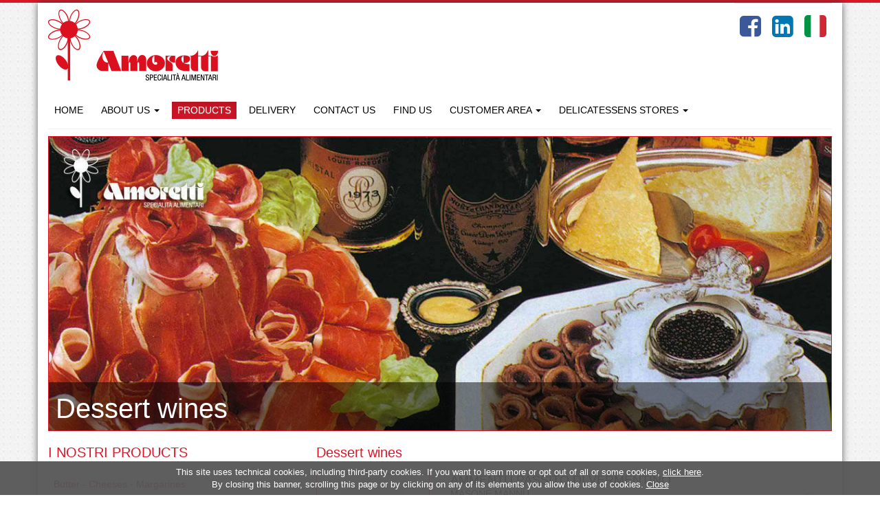

--- FILE ---
content_type: text/html; charset=utf-8
request_url: https://www.amoretti.it/en-en/cat-40-dessert_wines
body_size: 6693
content:

<!doctype html>
<html lang="it">
<head>
<meta charset="utf-8">
<meta http-equiv="X-UA-Compatible" content="IE=edge">
<meta name="viewport" content="width=device-width, initial-scale=1">
<meta name="description" content="">
<meta name="author" content="">
<link rel="icon" href="favicon.ico">
<title>Amoretti S.p.A. - Specialità alimentari</title>

<!-- Bootstrap core CSS -->
<link href="../css/bootstrap.min.css" rel="stylesheet">
<link rel="stylesheet" type="text/css" href="../css/bootstrap-theme.css">

<!-- Fontawesome Icons -->
<link rel="stylesheet" type="text/css" href="../css/font-awesome.min.css">

<!-- Custom styles for this template -->
<link href="../css/style.css" rel="stylesheet">
<link rel="stylesheet" href="../cookie/css/cookiecuttr.css">

<!-- HTML5 shim and Respond.js for IE8 support of HTML5 elements and media queries -->
<!--[if lt IE 9]>
      <script src="https://oss.maxcdn.com/html5shiv/3.7.2/html5shiv.min.js"></script>
      <script src="https://oss.maxcdn.com/respond/1.4.2/respond.min.js"></script>
    <![endif]-->
</head>

<body>

<!--Border Top-->
<div class="border-top"></div>

<!-- container -->
<div class="container wrapper"> 
  
  <!-- header -->
  <div class="row">
    <div class="col-xs-6"><a href="default.aspx"><img src="../images/logo-amoretti.png" alt="Amoretti S.p.A." class="img-responsive margin-10"></a></div>
    <div class="col-xs-6">

      <div class="pull-right">
      <table class="table">
      <tr>
      <td><a class="top-social" href="https://www.facebook.com" target="_blank"><i class="fa fa-facebook-square"></i></a></td>
      <td><a class="top-social" href="https://www.linkedin.com" target="_blank"><i class="fa fa-linkedin-square"></i></a></td>
      <td class="td-language"><a href="../default.aspx"><img src="../images/italy.png" class="img-responsive" alt="Versione Italiana"></a></td>
      </tr>
      </table>
      </div>

    </div>
  </div>
  <!-- /header -->
  <div class="row margin-10"></div>
  <!-- menu -->
  <nav class="navbar navbar-default" role="navigation">
    <div class="navbar-header">
      <button type="button" class="navbar-toggle collapsed" data-toggle="collapse" data-target="#navbar" aria-expanded="false" aria-controls="navbar"> <span class="sr-only">Toggle navigation</span> <span class="icon-bar"></span> <span class="icon-bar"></span> <span class="icon-bar"></span> </button>
    </div>
    <div id="navbar" class="navbar-collapse collapse">
      <ul class="nav navbar-nav">
        <li><a href="default.aspx">HOME</a></li>
        <li class="dropdown"> <a href="#" class="dropdown-toggle" data-toggle="dropdown" role="button" aria-expanded="false">ABOUT US <span class="caret"></span></a>
          <ul class="dropdown-menu" role="menu">
            <li><a href="chi-siamo.htm">OUR HISTORY</a></li>
            <li class="divider"></li>
            <li><a href="azienda-oggi.htm">THE COMPANY TODAY</a></li>
          </ul>
        </li>
        <li class="active"><a href="prodotti.aspx">PRODUCTS</a></li>
        <li><a href="consegne.htm">DELIVERY</a></li>
        <li><a href="contatti.aspx">CONTACT US</a></li>
        <li><a href="dove-siamo.htm">FIND US</a></li>
        <li class="dropdown"> <a href="#" class="dropdown-toggle" data-toggle="dropdown" role="button" aria-expanded="false">CUSTOMER AREA <span class="caret"></span></a>

          <ul class="dropdown-menu" role="menu">

            <li><a href="scarica-catalogo.aspx">DOWNLOAD OUR CATALOG</a></li>

            <li class="divider"></li> <li><a href="newsletter.htm">SUBSCRIBE TO NEWSLETTER</a></li>

          </ul>

        </li>
        <li class="dropdown"> <a href="#" class="dropdown-toggle" data-toggle="dropdown" role="button" aria-expanded="false">DELICATESSENS STORES <span class="caret"></span></a>
          <ul class="dropdown-menu" role="menu">
            <li><a href="salumeria-parola.htm">DELICATESSENS STORE PAROLA</a></li>
            <li class="divider"></li>
            <li><a href="salumeria.htm">DELICATESSENS STORE SALSOMAGGIORE</a></li>
          </ul>
        </li>
        <!--<li><a href="#">AREA RISERVATA</a></li>-->
      </ul>
    </div>
    <!--/.nav-collapse --> 
    
    <!--/.container-fluid --> 
  </nav>
  <!-- /menu --> 
  
  <!-- visual -->
  <hr />
  <div class="row">
    <div class="col-lg-12">
      <div class="box-border-1 box-relative"><img src="/download/placeholder-cat-top.jpg" id="idTop" class="img-responsive" alt="Amoretti PRODUCTS" />
        <div class="box-title-category">Dessert wines</div>
      </div>
    </div>
  </div>
  <div class="row margin-10"></div>
  <!-- /visual --> 
  
  <!-- description -->
  <!--<div class="row">
    <div class="col-lg-12">
      <p>Dessert wines</p>
    </div>
  </div>
  <div class="row margin-15"></div>-->
  <!-- /description --> 
  
  <!-- products -->
  <div class="row">
    <div class="col-sm-4">
      <h2>I NOSTRI PRODUCTS</h2>
      <div class="margin-20"></div>
        
      <ul class="nav nav-pills nav-stacked">
        
        <li role="presentation" class=''><a href='/en-en/cat-1-butter__cheeses__margarines'>Butter - Cheeses - Margarines</a></li>
            
        <li role="presentation" class=''><a href='/en-en/cat-2-foreign_cheeses'>Foreign cheeses</a></li>
            
        <li role="presentation" class=''><a href='/en-en/cat-3-vinegar'>Vinegar</a></li>
            
        <li role="presentation" class=''><a href='/en-en/cat-4-oil'>Oil</a></li>
            
        <li role="presentation" class=''><a href='/en-en/cat-5-extracts_broth__peeled_tomatoes'>Extracts broth - Peeled tomatoes</a></li>
            
        <li role="presentation" class=''><a href='/en-en/cat-6-creams__soups__condiments'>Creams - Soups - Condiments</a></li>
            
        <li role="presentation" class=''><a href='/en-en/cat-7-breakfast_products'>Breakfast products</a></li>
            
        <li role="presentation" class=''><a href='/en-en/cat-8-tea__coffee__infusions'>Tea - Coffee - Infusions</a></li>
            
        <li role="presentation" class=''><a href='/en-en/cat-9-gluten_free_products'>Gluten free products</a></li>
            
        <li role="presentation" class=''><a href='/en-en/cat-10-aperitifs_products'>Aperitifs products</a></li>
            
        <li role="presentation" class=''><a href='/en-en/cat-11-frigobar_products'>Frigobar products</a></li>
            
        <li role="presentation" class=''><a href='/en-en/cat-12-pasta'>Pasta</a></li>
            
        <li role="presentation" class=''><a href='/en-en/cat-13-frutta_fresca_e_candita'>Frutta fresca e candita</a></li>
            
        <li role="presentation" class=''><a href='/en-en/cat-14-canned_fruit'>Canned fruit</a></li>
            
        <li role="presentation" class=''><a href='/en-en/cat-15-mushrooms_and_truffles'>Mushrooms and truffles</a></li>
            
        <li role="presentation" class=''><a href='/en-en/cat-16-starchy__dried_vegetables'>Starchy - Dried vegetables</a></li>
            
        <li role="presentation" class=''><a href='/en-en/cat-17-rice_and_messican_foods'>Rice and Messican foods</a></li>
            
        <li role="presentation" class=''><a href='/en-en/cat-18-japanese_food'>Japanese food</a></li>
            
        <li role="presentation" class=''><a href='/en-en/cat-19-jellies__spices__condiments_aromas'>Jellies - Spices - Condiments aromas</a></li>
            
        <li role="presentation" class=''><a href='/en-en/cat-20-kitchen_and_dining_restaurant_products'>Kitchen and dining restaurant products</a></li>
            
        <li role="presentation" class=''><a href='/en-en/cat-21-vegetables_in_brine'>Vegetables in brine</a></li>
            
        <li role="presentation" class=''><a href='/en-en/cat-22-preserved_fish_and_shellfish_'>Preserved fish and shellfish </a></li>
            
        <li role="presentation" class=''><a href='/en-en/cat-23-caviar__smoked_fish'>Caviar - Smoked fish</a></li>
            
        <li role="presentation" class=''><a href='/en-en/cat-24-raw_sausages_cured_meats_smoked_sausages'>Raw sausages-Cured meats-Smoked sausages</a></li>
            
        <li role="presentation" class=''><a href='/en-en/cat-25-cooked_meats'>Cooked meats</a></li>
            
        <li role="presentation" class=''><a href='/en-en/cat-26-canned_meats'>Canned meats</a></li>
            
        <li role="presentation" class=''><a href='/en-en/cat-27-_specialties_fresh_meat'> Specialties fresh meat</a></li>
            
        <li role="presentation" class=''><a href='/en-en/cat-28-l_oie_e_canard'>L'oie e Canard</a></li>
            
        <li role="presentation" class=''><a href='/en-en/cat-30-mayonnaise_and_mustard'>Mayonnaise and mustard</a></li>
            
        <li role="presentation" class=''><a href='/en-en/cat-31-dessert_specialties'>Dessert specialties</a></li>
            
        <li role="presentation" class=''><a href='/en-en/cat-32-frozen_fruit_sorbets'>Frozen fruit sorbets</a></li>
            
        <li role="presentation" class=''><a href='/en-en/cat-33-fruit_juices'>Fruit juices</a></li>
            
        <li role="presentation" class=''><a href='/en-en/cat-34-vegetables_in_oil_and_pickle'>Vegetables in oil and pickle</a></li>
            
        <li role="presentation" class=''><a href='/en-en/cat-35-olives_in_brine'>Olives in brine</a></li>
            
        <li role="presentation" class=''><a href='/en-en/cat-37-liquors_and_grappas'>Liquors and grappas</a></li>
            
        <li role="presentation" class=''><a href='/en-en/cat-38-white_wines'>White wines</a></li>
            
        <li role="presentation" class=''><a href='/en-en/cat-39-red_wines_and_ros_'>Red wines and rosé</a></li>
            
        <li role="presentation" class='active'><a href='/en-en/cat-40-dessert_wines'>Dessert wines</a></li>
            
        <li role="presentation" class=''><a href='/en-en/cat-41-sparkling_wines'>Sparkling wines</a></li>
            
        <li role="presentation" class=''><a href='/en-en/cat-42-frozen_vegetables'>Frozen vegetables</a></li>
            
        <li role="presentation" class=''><a href='/en-en/cat-45-croissant_and_bread_frozen'>Croissant and Bread frozen</a></li>
            
        <li role="presentation" class=''><a href='/en-en/cat-43-ground_game_and_frozen_pork'>Ground game and frozen pork</a></li>
            
        <li role="presentation" class=''><a href='/en-en/cat-44-frozen_dough'>Frozen dough</a></li>
            
        <li role="presentation" class=''><a href='/en-en/cat-46-_frozen_fruits_and_mashed'> Frozen fruits and mashed</a></li>
            
      </ul>
            
      <div class="margin-20"></div>
    </div>
    <div class="col-sm-8">
      <h2>Dessert wines</h2>
      <div class="margin-20"></div>
        
        
      <div class="box-relative">
      <a class="link-zoom" href='/en-en/prd-2041-ammentu_passito_di_vermentino_'><span></span></a>
      <div class="row">
        <div class="col-sm-3"><img src='/download/placeholder-product.jpg' class="img-responsive box-border-1" alt="Prodotto"></div>
        <div class="col-sm-7">
          <h3>AMMENTU PASSITO DI VERMENTINO </h3>
          <p>MASONE MANNU   <br>BOTT. 0,375 CT. 3 BOT </p>
        </div>
        <div class="col-sm-2">
          <div class="circle-grey pull-right"><i class="fa fa-search"></i></div>
        </div>
      </div>
      </div>
       <hr class="red" />
            
      <div class="box-relative">
      <a class="link-zoom" href='/en-en/prd-2042-ammentu_passito_di_vermentino_collezione_'><span></span></a>
      <div class="row">
        <div class="col-sm-3"><img src='/download/placeholder-product.jpg' class="img-responsive box-border-1" alt="Prodotto"></div>
        <div class="col-sm-7">
          <h3>AMMENTU PASSITO DI VERMENTINO COLLEZIONE </h3>
          <p>MASONE MANNU   <br>BOTT. 0,375 CT. 3 BOT </p>
        </div>
        <div class="col-sm-2">
          <div class="circle-grey pull-right"><i class="fa fa-search"></i></div>
        </div>
      </div>
      </div>
       <hr class="red" />
            
      <div class="box-relative">
      <a class="link-zoom" href='/en-en/prd-2043-brachetto_d_acqui_braida_2010_'><span></span></a>
      <div class="row">
        <div class="col-sm-3"><img src='/download/placeholder-product.jpg' class="img-responsive box-border-1" alt="Prodotto"></div>
        <div class="col-sm-7">
          <h3>BRACHETTO D'ACQUI BRAIDA 2010 </h3>
          <p>G.BOLOGNA      <br>BOTT. 0,750 CT. 6 BOTT </p>
        </div>
        <div class="col-sm-2">
          <div class="circle-grey pull-right"><i class="fa fa-search"></i></div>
        </div>
      </div>
      </div>
       <hr class="red" />
            
      <div class="box-relative">
      <a class="link-zoom" href='/en-en/prd-2044-i_capitelli_'><span></span></a>
      <div class="row">
        <div class="col-sm-3"><img src='/download/placeholder-product.jpg' class="img-responsive box-border-1" alt="Prodotto"></div>
        <div class="col-sm-7">
          <h3>I CAPITELLI </h3>
          <p>ANSELMI        <br>BOTT. 0,750 CT. 272 BOT </p>
        </div>
        <div class="col-sm-2">
          <div class="circle-grey pull-right"><i class="fa fa-search"></i></div>
        </div>
      </div>
      </div>
       <hr class="red" />
            
      <div class="box-relative">
      <a class="link-zoom" href='/en-en/prd-2045-malvasia_delle_lipari_naturale_2010_'><span></span></a>
      <div class="row">
        <div class="col-sm-3"><img src='/download/placeholder-product.jpg' class="img-responsive box-border-1" alt="Prodotto"></div>
        <div class="col-sm-7">
          <h3>MALVASIA DELLE LIPARI NATURALE 2010 </h3>
          <p>HAUNER         <br>BOTT. 0,500 CT. 6 BOT </p>
        </div>
        <div class="col-sm-2">
          <div class="circle-grey pull-right"><i class="fa fa-search"></i></div>
        </div>
      </div>
      </div>
       <hr class="red" />
            
      <div class="box-relative">
      <a class="link-zoom" href='/en-en/prd-2046-malvasia_di_sicilia_'><span></span></a>
      <div class="row">
        <div class="col-sm-3"><img src='/download/placeholder-product.jpg' class="img-responsive box-border-1" alt="Prodotto"></div>
        <div class="col-sm-7">
          <h3>MALVASIA DI SICILIA </h3>
          <p>PELLEGRINO     <br>BOTT. 0,750 CT. 6 BOT </p>
        </div>
        <div class="col-sm-2">
          <div class="circle-grey pull-right"><i class="fa fa-search"></i></div>
        </div>
      </div>
      </div>
       <hr class="red" />
            
      <div class="box-relative">
      <a class="link-zoom" href='/en-en/prd-2047-moscato_d_asti_vign_s_stefano_'><span></span></a>
      <div class="row">
        <div class="col-sm-3"><img src='/download/placeholder-product.jpg' class="img-responsive box-border-1" alt="Prodotto"></div>
        <div class="col-sm-7">
          <h3>MOSCATO D'ASTI VIGN.S.STEFANO </h3>
          <p>CERETTO        <br>BOTT. 0,750 CT. 6 BOTT </p>
        </div>
        <div class="col-sm-2">
          <div class="circle-grey pull-right"><i class="fa fa-search"></i></div>
        </div>
      </div>
      </div>
       <hr class="red" />
            
      <div class="box-relative">
      <a class="link-zoom" href='/en-en/prd-2048-moscato_di_pantelleria_'><span></span></a>
      <div class="row">
        <div class="col-sm-3"><img src='/download/placeholder-product.jpg' class="img-responsive box-border-1" alt="Prodotto"></div>
        <div class="col-sm-7">
          <h3>MOSCATO DI PANTELLERIA </h3>
          <p>PELLEGRINO     <br>BOTT. 0,500 CT. 6 BOT </p>
        </div>
        <div class="col-sm-2">
          <div class="circle-grey pull-right"><i class="fa fa-search"></i></div>
        </div>
      </div>
      </div>
       <hr class="red" />
            
      <div class="box-relative">
      <a class="link-zoom" href='/en-en/prd-2049-muffato_della_sala_'><span></span></a>
      <div class="row">
        <div class="col-sm-3"><img src='/download/placeholder-product.jpg' class="img-responsive box-border-1" alt="Prodotto"></div>
        <div class="col-sm-7">
          <h3>MUFFATO DELLA SALA </h3>
          <p>ANTINORI       <br>BOTT. 0,500 CT. 6 BOT </p>
        </div>
        <div class="col-sm-2">
          <div class="circle-grey pull-right"><i class="fa fa-search"></i></div>
        </div>
      </div>
      </div>
       <hr class="red" />
            
      <div class="box-relative">
      <a class="link-zoom" href='/en-en/prd-2050-passito_di_pantelleria_naturale_'><span></span></a>
      <div class="row">
        <div class="col-sm-3"><img src='/download/placeholder-product.jpg' class="img-responsive box-border-1" alt="Prodotto"></div>
        <div class="col-sm-7">
          <h3>PASSITO DI PANTELLERIA NATURALE </h3>
          <p>CASTELMONTE    <br>BOTT. 0,500 CT. 272 BOT </p>
        </div>
        <div class="col-sm-2">
          <div class="circle-grey pull-right"><i class="fa fa-search"></i></div>
        </div>
      </div>
      </div>
       <hr class="red" />
            
      <div class="box-relative">
      <a class="link-zoom" href='/en-en/prd-2051-picolit_passito_'><span></span></a>
      <div class="row">
        <div class="col-sm-3"><img src='/download/placeholder-product.jpg' class="img-responsive box-border-1" alt="Prodotto"></div>
        <div class="col-sm-7">
          <h3>PICOLIT PASSITO </h3>
          <p>G.DORIGO       <br>BOTT. 0,500 CT. 6 BOT </p>
        </div>
        <div class="col-sm-2">
          <div class="circle-grey pull-right"><i class="fa fa-search"></i></div>
        </div>
      </div>
      </div>
       <hr class="red" />
            
      <div class="box-relative">
      <a class="link-zoom" href='/en-en/prd-2052-recioto_degli_angeli_'><span></span></a>
      <div class="row">
        <div class="col-sm-3"><img src='/download/placeholder-product.jpg' class="img-responsive box-border-1" alt="Prodotto"></div>
        <div class="col-sm-7">
          <h3>RECIOTO DEGLI ANGELI </h3>
          <p>MASI           <br>BOTT. 0,750 CT. 6 BOT </p>
        </div>
        <div class="col-sm-2">
          <div class="circle-grey pull-right"><i class="fa fa-search"></i></div>
        </div>
      </div>
      </div>
       <hr class="red" />
            
      <div class="box-relative">
      <a class="link-zoom" href='/en-en/prd-2053-recioto_di_soave_le_colombare_2011_'><span></span></a>
      <div class="row">
        <div class="col-sm-3"><img src='/download/placeholder-product.jpg' class="img-responsive box-border-1" alt="Prodotto"></div>
        <div class="col-sm-7">
          <h3>RECIOTO DI SOAVE LE COLOMBARE 2011 </h3>
          <p>PIEROPAN       <br>BOTT. 0,500 CT. 6 BOT </p>
        </div>
        <div class="col-sm-2">
          <div class="circle-grey pull-right"><i class="fa fa-search"></i></div>
        </div>
      </div>
      </div>
       <hr class="red" />
            
      <div class="box-relative">
      <a class="link-zoom" href='/en-en/prd-2054-terre_arse_marsala_vergine_'><span></span></a>
      <div class="row">
        <div class="col-sm-3"><img src='/download/placeholder-product.jpg' class="img-responsive box-border-1" alt="Prodotto"></div>
        <div class="col-sm-7">
          <h3>TERRE ARSE MARSALA VERGINE </h3>
          <p>FLORIO         <br>BOTT. 0,750 CT. 6 BOT </p>
        </div>
        <div class="col-sm-2">
          <div class="circle-grey pull-right"><i class="fa fa-search"></i></div>
        </div>
      </div>
      </div>
       <hr class="red" />
            
      <div class="box-relative">
      <a class="link-zoom" href='/en-en/prd-2055-sauternes_i_cru_classe_1991_'><span></span></a>
      <div class="row">
        <div class="col-sm-3"><img src='/download/placeholder-product.jpg' class="img-responsive box-border-1" alt="Prodotto"></div>
        <div class="col-sm-7">
          <h3>SAUTERNES I CRU CLASSE' 1991 </h3>
          <p>RIEUSSEC       <br>BOTT. 0,750 CT. 6 BOT </p>
        </div>
        <div class="col-sm-2">
          <div class="circle-grey pull-right"><i class="fa fa-search"></i></div>
        </div>
      </div>
      </div>
       <hr class="red" />
            
      <div class="box-relative">
      <a class="link-zoom" href='/en-en/prd-2056-sauternes_cuvee_de_bontemps_1995_'><span></span></a>
      <div class="row">
        <div class="col-sm-3"><img src='/download/placeholder-product.jpg' class="img-responsive box-border-1" alt="Prodotto"></div>
        <div class="col-sm-7">
          <h3>SAUTERNES CUVEE' DE BONTEMPS 1995 </h3>
          <p>J. DAVID       <br>BOTT. 0,750 CT. 12 BOT </p>
        </div>
        <div class="col-sm-2">
          <div class="circle-grey pull-right"><i class="fa fa-search"></i></div>
        </div>
      </div>
      </div>
       <hr class="red" />
            
      <div class="box-relative">
      <a class="link-zoom" href='/en-en/prd-2057-torcolato_2010_'><span></span></a>
      <div class="row">
        <div class="col-sm-3"><img src='/download/placeholder-product.jpg' class="img-responsive box-border-1" alt="Prodotto"></div>
        <div class="col-sm-7">
          <h3>TORCOLATO 2010 </h3>
          <p>MACULAN        <br>BOTT. 0,750 CT. 272 BOT </p>
        </div>
        <div class="col-sm-2">
          <div class="circle-grey pull-right"><i class="fa fa-search"></i></div>
        </div>
      </div>
      </div>
       <hr class="red" />
            
      <div class="box-relative">
      <a class="link-zoom" href='/en-en/prd-2058-torcolato_2008_'><span></span></a>
      <div class="row">
        <div class="col-sm-3"><img src='/download/placeholder-product.jpg' class="img-responsive box-border-1" alt="Prodotto"></div>
        <div class="col-sm-7">
          <h3>TORCOLATO 2008 </h3>
          <p>MACULAN        <br>BOTT. 0,375 CT. 24 BOT </p>
        </div>
        <div class="col-sm-2">
          <div class="circle-grey pull-right"><i class="fa fa-search"></i></div>
        </div>
      </div>
      </div>
       <hr class="red" />
            
      <div class="box-relative">
      <a class="link-zoom" href='/en-en/prd-2059-verduzzo_di_cialla_'><span></span></a>
      <div class="row">
        <div class="col-sm-3"><img src='/download/placeholder-product.jpg' class="img-responsive box-border-1" alt="Prodotto"></div>
        <div class="col-sm-7">
          <h3>VERDUZZO DI CIALLA </h3>
          <p>RONCHI CIALLA  <br>BOTT. 0,750 CT. 6 BOT </p>
        </div>
        <div class="col-sm-2">
          <div class="circle-grey pull-right"><i class="fa fa-search"></i></div>
        </div>
      </div>
      </div>
       <hr class="red" />
            
      <div class="box-relative">
      <a class="link-zoom" href='/en-en/prd-2060-verduzzo_di_ramandolo_'><span></span></a>
      <div class="row">
        <div class="col-sm-3"><img src='/download/placeholder-product.jpg' class="img-responsive box-border-1" alt="Prodotto"></div>
        <div class="col-sm-7">
          <h3>VERDUZZO DI RAMANDOLO </h3>
          <p>G. DRI         <br>BOTT. 0,750 CT. 6 BOT </p>
        </div>
        <div class="col-sm-2">
          <div class="circle-grey pull-right"><i class="fa fa-search"></i></div>
        </div>
      </div>
      </div>
       <hr class="red" />
            
      <div class="box-relative">
      <a class="link-zoom" href='/en-en/prd-2061-vin_santo_toscano_donato_'><span></span></a>
      <div class="row">
        <div class="col-sm-3"><img src='/download/placeholder-product.jpg' class="img-responsive box-border-1" alt="Prodotto"></div>
        <div class="col-sm-7">
          <h3>VIN SANTO TOSCANO DONATO </h3>
          <p>ANTINORI       <br>BOTT. 0,750 CT. 6 BOT </p>
        </div>
        <div class="col-sm-2">
          <div class="circle-grey pull-right"><i class="fa fa-search"></i></div>
        </div>
      </div>
      </div>
       <hr class="red" />
            
      <div class="box-relative">
      <a class="link-zoom" href='/en-en/prd-2062-zibibbo_di_sicilia_'><span></span></a>
      <div class="row">
        <div class="col-sm-3"><img src='/download/placeholder-product.jpg' class="img-responsive box-border-1" alt="Prodotto"></div>
        <div class="col-sm-7">
          <h3>ZIBIBBO DI SICILIA </h3>
          <p>CASTELMONTE    <br>BOTT. 0,750 CT. 6 BOT </p>
        </div>
        <div class="col-sm-2">
          <div class="circle-grey pull-right"><i class="fa fa-search"></i></div>
        </div>
      </div>
      </div>
       <hr class="red" />
            
            
    </div>
  </div>
  <!-- /products -->
  
  <div class="row margin-20"></div>
  <hr />
  <div class="row margin-20"></div>
  
  <!-- footer -->
  <div class="row"> 
    <!-- col 1 -->
    <div class="col-sm-4">
      <div class="row">
        <div class="col-sm-3"></div>
        <div class="col-sm-9">
          <h2>Amoretti S.p.A.</h2>
        </div>
      </div>
      <div class="row margin-10"></div>
      <div class="row">
        <div class="col-sm-3">
          <div class="circle-red"><i class="fa fa-home"></i></div>
        </div>
        <div class="col-sm-9">
          <p> <strong>Headquarter</strong><br>
            Via G. Rossa, 8 <br>
            43012 Parola di Fontanellato (Pr) </p>
        </div>
      </div>
      <div class="row margin-10"></div>
      <div class="row">
        <div class="col-sm-3">
          <div class="circle-red"><i class="fa fa-phone"></i></div>
        </div>
        <div class="col-sm-9">
          <p> Tel. +39 0521 825224 <br>
            Fax  +39 0521 825382 </p>
        </div>
      </div>
      <div class="row margin-10"></div>
      <div class="row">
        <div class="col-sm-3">
          <div class="circle-red"><i class="fa fa-envelope"></i></div>
        </div>
        <div class="col-sm-9">
          <p><a href="mailto:info@amoretti.it"><strong>info@amoretti.it</strong></a></p>
        </div>
      </div>
    </div>
    <!-- col 2 -->
    <div class="col-sm-4">
      <div class="row">
        <div class="col-sm-10 col-sm-offset-2">
          <h2>&nbsp;</h2>
        </div>
      </div>
      <div class="row margin-10"></div>
      <div class="row">
        <div class="col-sm-10 col-sm-offset-2">
          <p> <strong>Sardegna Office and Deposit</strong><br>
            Zona Industriale Loc. Mulgiano<br>
            07021 Arzachena (Ss)</p>
        </div>
      </div>
      <div class="row margin-10"></div>
      <div class="row">
        <div class="col-sm-10 col-sm-offset-2">
          <p> Tel. +39 0789 840018<br>
            Fax +39 0789 840177 </p>
        </div>
      </div>
      <div class="row margin-10"></div>
      <div class="row">
        <div class="col-sm-10 col-sm-offset-2">
          <p><a href="mailto:info.arzachena@amoretti.it "><strong>info.arzachena@amoretti.it </strong></a></p>
        </div>
      </div>
    </div>
    <!-- col 3 -->
    <div class="col-sm-4">
      <div class="row">
        <div class="col-md-11 col-md-offset-1">
          <div class="box-border-1">
            <div class="row">
              <div class="col-sm-2">
                <div class="padding-15"> <i class="fa fa-book top-social"></i> </div>
              </div>
              <div class="col-sm-10">
                <div class="padding-15">
                  <h3><a href="scarica-catalogo.aspx">DOWNLOAD OUR CATALOG</a></h3>
                </div>
              </div>
            </div>
          </div>
        </div>
      </div>
      <div class="row margin-10"></div>
      <div class="row">
        <div class="col-md-11 col-md-offset-1">
          <div class="box-border-1">
            <div class="row">
              <div class="col-sm-2">
                <div class="padding-15"> <i class="fa fa-edit top-social"></i> </div>
              </div>
              <div class="col-sm-10">
                <div class="padding-15">
                  <h3><a href="newsletter.html">SUBSCRIBE TO NEWSLETTER</a></h3>
                </div>
              </div>
            </div>
          </div>
        </div>
      </div>
      <div class="row margin-20"></div>
      <div class="row">
        <div class="col-md-11 col-md-offset-1">
          <div class="row">
            <div class="col-sm-6"><img src="../images/btn-facebook.jpg" class="img-responsive" alt="Facebook"></div>
            <div class="col-sm-6"><img src="../images/btn-linkedin.jpg" class="img-responsive" alt="Facebook"></div>
          </div>
        </div>
      </div>
    </div>
  </div>
  <!-- /footer -->
  
  <div class="row margin-10"></div>
</div>
<!-- /container --> 

<!-- copyright -->
<div class="container">
  <div class="row margin-10"></div>
  <div class="row">
    <div class="col-lg-12">Copyright 2025 Amoretti S.p.A. - VAT Code IT00408730349 - All right reserved - Unique code e-invoices: M5UXCR1<a class="pull-right" href="https://www.immagica.it" target="_blank">by Immagica &amp; Partner</a></div>
</div>
  <div class="row margin-10"></div>
</div>
<!-- /copyright --> 

<!-- Bootstrap core JavaScript
    ================================================== --> 
<!-- Placed at the end of the document so the pages load faster --> 
<script src="../js/jquery-2.1.1.min.js"></script> 
<script src="../js/bootstrap.min.js"></script> 

<!-- IE10 viewport hack for Surface/desktop Windows 8 bug --> 
<script src="../js/ie10-viewport-bug-workaround.js"></script>


<!-- Matomo -->
<script type="text/javascript">
  var _paq = window._paq = window._paq || [];
  /* tracker methods like "setCustomDimension" should be called before "trackPageView" */
  _paq.push(["setCookieDomain", "*.www.amoretti.it"]);
  _paq.push(["setDomains", ["*.www.amoretti.it"]]);
  _paq.push(['trackPageView']);
  _paq.push(['enableLinkTracking']);
  (function() {
    var u="https://webanalyticsportal.it/";
    _paq.push(['setTrackerUrl', u+'matomo.php']);
    _paq.push(['setSiteId', '22']);
    var d=document, g=d.createElement('script'), s=d.getElementsByTagName('script')[0];
    g.type='text/javascript'; g.async=true; g.src=u+'matomo.js'; s.parentNode.insertBefore(g,s);
  })();
</script>
<noscript><p><img src="https://webanalyticsportal.it/matomo.php?idsite=22&amp;rec=1" style="border:0;" alt="analytics" /></p></noscript>
<!-- End Matomo Code -->
<!-- Cookies -->
<script src="../cookie/js/jquery.cookie.js"></script>
<script src="../cookie/js/jquery.cookiecuttr.js"></script>
<script>
$(document).ready(function () {
	// activate cookie cutter
    $.cookieCuttr({
    	cookieAnalytics: false,
		cookieAcceptButton: true,
		cookieDeclineButton:false,
		cookieAcceptButtonText: 'Close',
    	 cookieMessage: 'This site uses technical cookies, including third-party cookies. If you want to learn more or opt out of all or some cookies, <a href="https://www.amoretti.it/privacy_cookie.pdf" target="blank" title="Informativa Estesa">click here</a>.<br />By closing this banner, scrolling this page or by clicking on any of its elements you allow the use of cookies.',
    	 cookiePolicyLink: 'https://www.amoretti.it/privacy_cookie.pdf'
    });
});
</script>
</body>
</html>


--- FILE ---
content_type: text/css
request_url: https://www.amoretti.it/cookie/css/cookiecuttr.css
body_size: 678
content:
/* To be used with cookieCuttr by Chris Wharton (http://cookiecuttr.com) */

.cc-cookies {
	position: fixed;
	width:100%;
	left: 0;
	bottom: 0;
	padding: 0.5em 5%;
	background: #565656;
	background: rgba(86,86,86,0.95);
	color: #fff;
	font-family: Arial, Helvetica, sans-serif;
	font-size: 13px;
	z-index: 99999;
	text-align: center;
	color: #fff;
}
.cc-cookies a, .cc-cookies a:hover {
	color: #fff;
	text-decoration: underline;
}
.cc-cookies a:hover {
	text-decoration: none;
}
.cc-overlay {
	height: 100%;
	padding-top: 25%;
}
.cc-cookies-error {
	float: left;
	width: 90%;
	text-align: center;
	margin: 1em 0 2em 0;
	background: #fff;
	padding: 2em 5%;
	border: 1px solid #ccc;
	font-size: 18px;
	color: #333;
}
.cc-cookies a.cc-cookie-accept, .cc-cookies-error a.cc-cookie-accept, .cc-cookies a.cc-cookie-decline, .cc-cookies-error a.cc-cookie-decline, .cc-cookies a.cc-cookie-reset {
	display: inline-block;
	color: #fff;
	text-decoration:underline;
	/*
	text-decoration: none;
	background: #7DAF3B;
	padding: 0.3em 0.5em;
	border-radius: 5px;
	box-shadow: 0 0 2px rgba(0,0,0,0.25);
	text-shadow: 0 -1px 0 rgba(0,0,0,0.35);
	-o-transition: background 0.5s ease-in;
	-webkit-transition: background 0.25s ease-in;
	-moz-transition: background 0.25s ease-in;
	*/
}
.cc-cookies a.cc-cookie-decline, .cc-cookies-error a.cc-cookie-decline {
	background: #af3b3b;
	margin-left: 0.5em;
}
.cc-cookies a.cc-cookie-reset {
	background: #f15b00;
}
.cc-cookies a:hover.cc-cookie-accept, .cc-cookies-error a:hover.cc-cookie-accept, .cc-cookies a:hover.cc-cookie-decline, .cc-cookies-error a:hover.cc-cookie-decline, .cc-cookies a:hover.cc-cookie-reset {
	/*
	background: #000;
	-o-transition: background 0.5s ease-in;
	-webkit-transition: background 0.25s ease-in;
	-moz-transition: background 0.25s ease-in;
	*/
}
.cc-cookies-error a.cc-cookie-accept, .cc-cookies-error a.cc-cookie-decline {
	display: block;
	margin-top: 1em;
}
.cc-cookies.cc-discreet {
	width: auto;
	padding: 0.5em 1em;
	left: auto;
	top: auto;
}
.cc-cookies.cc-discreet a.cc-cookie-reset {
	background: none;
	text-shadow: none;
	padding: 0;
	text-decoration: underline;
}
.cc-cookies.cc-discreet a:hover.cc-cookie-reset {
	text-decoration: none;
}
 @media screen and (max-width: 768px) {
.cc-cookies a.cc-cookie-accept, .cc-cookies a.cc-cookie-decline, .cc-cookies a.cc-cookie-reset {
	display: block;
	margin: 1em 0;
}
}
 @media screen and (max-width: 480px) {
.cc-cookies {
	position: relative;
	float: left;
}
}
